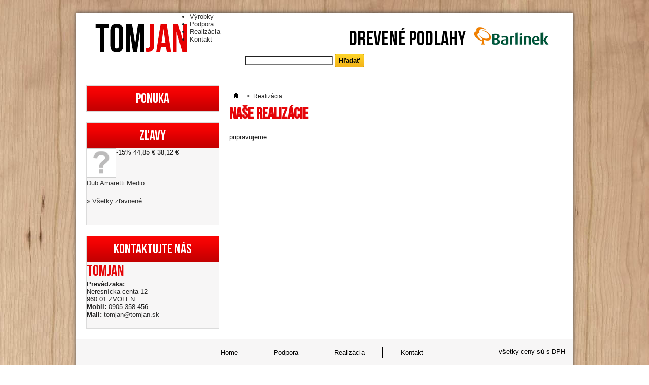

--- FILE ---
content_type: text/html; charset=utf-8
request_url: http://tomjan.sk/content/2-realizacia
body_size: 16324
content:

	
<!DOCTYPE html PUBLIC "-//W3C//DTD XHTML 1.1//EN" "http://www.w3.org/TR/xhtml11/DTD/xhtml11.dtd">
<!--[if lt IE 7]> <html class="no-js lt-ie9 lt-ie8 lt-ie7 lt-ie6 " lang="en"> <![endif]-->
<!--[if IE 7]>    <html class="no-js lt-ie9 lt-ie8 ie7" lang="en"> <![endif]-->
<!--[if IE 8]>    <html class="no-js lt-ie9 ie8" lang="en"> <![endif]-->
<!--[if gt IE 8]> <html lang="fr" class="no-js ie9" lang="en"> <![endif]-->
<html xmlns="http://www.w3.org/1999/xhtml" xml:lang="sk">
	<head>
		<title>Realiz&aacute;cia - TOMJAN</title>
		<meta name="description" content="Realizácie plávajúcej podlahy" />
		<meta name="keywords" content="drevená podlaha,podlahové kúrenie" />
		<meta http-equiv="Content-Type" content="application/xhtml+xml; charset=utf-8" />
		<meta http-equiv="content-language" content="sk" />
		<meta name="generator" content="PrestaShop" />
		<meta name="author" content="CERO DESIGN">
		<meta name="robots" content="index,follow" />
		<link rel="icon" type="image/vnd.microsoft.icon" href="/img/favicon.ico?1593339371" />
		<link rel="shortcut icon" type="image/x-icon" href="/img/favicon.ico?1593339371" />
		<script type="text/javascript">
			var baseDir = 'http://tomjan.sk/';
			var baseUri = 'http://tomjan.sk/';
			var static_token = '1a6b71dfab145575139c39ad51aedf46';
			var token = 'd39719321619ce909b834dd09c7066b0';
			var priceDisplayPrecision = 2;
			var priceDisplayMethod = 0;
			var roundMode = 2;
		</script>
		<link href="/themes/default/css/global.css" rel="stylesheet" type="text/css" media="all" />
		<link href="/themes/default/css/cms.css" rel="stylesheet" type="text/css" media="all" />
		<link href="/modules/blockbestsellers/blockbestsellers.css" rel="stylesheet" type="text/css" media="all" />
		<link href="/modules/blockviewed/blockviewed.css" rel="stylesheet" type="text/css" media="all" />
		<link href="/themes/default/css/modules/blockcontact/blockcontact.css" rel="stylesheet" type="text/css" media="all" />
		<link href="/themes/default/css/modules/blockspecials/blockspecials.css" rel="stylesheet" type="text/css" media="all" />
		<link href="/modules/blockcurrencies/blockcurrencies.css" rel="stylesheet" type="text/css" media="all" />
		<link href="/modules/blockmyaccountfooter/blockmyaccount.css" rel="stylesheet" type="text/css" media="all" />
		<link href="/modules/blocknewproducts/blocknewproducts.css" rel="stylesheet" type="text/css" media="all" />
		<link href="/modules/blockuserinfo/blockuserinfo.css" rel="stylesheet" type="text/css" media="all" />
		<link href="/modules/blocklanguages/blocklanguages.css" rel="stylesheet" type="text/css" media="all" />
		<link href="/modules/blocktags/blocktags.css" rel="stylesheet" type="text/css" media="all" />
		<link href="/js/jquery/plugins/autocomplete/jquery.autocomplete.css" rel="stylesheet" type="text/css" media="all" />
		<link href="/themes/default/css/product_list.css" rel="stylesheet" type="text/css" media="all" />
		<link href="/themes/default/css/modules/blocksearch/blocksearch.css" rel="stylesheet" type="text/css" media="all" />
		<link href="/modules/favoriteproducts/favoriteproducts.css" rel="stylesheet" type="text/css" media="all" />
		<link href="/themes/default/css/modules/homefeatured/homefeatured.css" rel="stylesheet" type="text/css" media="all" />
		<link href="/modules/blocknewsletter/blocknewsletter.css" rel="stylesheet" type="text/css" media="all" />
		<link href="/modules/editorial/editorial.css" rel="stylesheet" type="text/css" media="all" />
		<link href="/modules/notarobot/views/css/front.css" rel="stylesheet" type="text/css" media="all" />
		<link href="/themes/default/css/modules/blocktopmenu/css/superfish-modified.css" rel="stylesheet" type="text/css" media="all" />
			<script type="text/javascript" src="/js/jquery/jquery-1.7.2.min.js"></script>
		<script type="text/javascript" src="/js/jquery/plugins/jquery.easing.js"></script>
		<script type="text/javascript" src="/js/tools.js"></script>
		<script type="text/javascript" src="/themes/default/js/cms.js"></script>
		<script type="text/javascript" src="/themes/default/js/tools/treeManagement.js"></script>
		<script type="text/javascript" src="/js/jquery/plugins/autocomplete/jquery.autocomplete.js"></script>
		<script type="text/javascript" src="/modules/favoriteproducts/favoriteproducts.js"></script>
		<script type="text/javascript" src="/modules/blocktopmenu/js/hoverIntent.js"></script>
		<script type="text/javascript" src="/modules/blocktopmenu/js/superfish-modified.js"></script>
			<script type="text/javascript">
	var favorite_products_url_add = 'http://tomjan.sk/module/favoriteproducts/actions?process=add';
	var favorite_products_url_remove = 'http://tomjan.sk/module/favoriteproducts/actions?process=remove';
 
</script>

<link rel="alternate" type="application/rss+xml" title="Realizácia - TOMJAN" href="http://tomjan.sk/modules/feeder/rss.php?id_category=0&amp;orderby=position&amp;orderway=asc" />
<style type="text/css">
    </style>

<script src='https://www.google.com/recaptcha/api.js?onload=nar_onLoad&render=explicit' async defer></script>
<script type="text/javascript">
    var nar_selector = "#contact [name=submitMessage]";
    var $nar_elem = null;

    function nar_findReElement() {
        if (nar_selector && !$nar_elem) {
            var $nar_elem = $(nar_selector);

            if (!$nar_elem.length) {
                return null;
            }
        }

        return $nar_elem;
    }
</script>

<script type="text/javascript">
    var nar_recaptcha = '<div id="nar-gre" class="g-recaptcha" data-sitekey="6LfGWGQUAAAAAN0FbhJw1zjLyd_JyGpTDsQGtSmU" data-theme="light" data-size="normal"></div>';

    
        var nar_onLoad = function () {
            var $nar_elem = nar_findReElement();

            if ($nar_elem !== null) {
                $(nar_recaptcha).insertBefore($nar_elem);
                grecaptcha.render('nar-gre');
            }
        };
    
</script>
	</head>
	
	<body id="cms" class="  ">
					<div id="page" class="container_9 clearfix">

			<!-- Header -->
			<div id="header" class="grid_9 alpha omega">
				<a id="header_logo" href="http://tomjan.sk/" title="TOMJAN">
				 <img src="http://www.tomjan.sk/logo.png" alt="logo.png, 2,3kB" title="Logo" border="0" height="61" width="189">
        </a>
        <div class="bar_img"><img src="http://www.tomjan.sk/barlinek.png" alt="barlinek" title="barlinek" border="0" height="44" width="161"></div>
        <div id="motto_my">Drevené podlahy</div>

				<div id="header_right" class="grid_6 omega">
					<!-- block seach mobile -->
<!-- Block search module TOP -->
<div id="search_block_top">

	<form method="get" action="http://tomjan.sk/search" id="searchbox">
		<p>
			<label for="search_query_top"><!-- image on background --></label>
			<input type="hidden" name="controller" value="search" />
			<input type="hidden" name="orderby" value="position" />
			<input type="hidden" name="orderway" value="desc" />
			<input class="search_query" type="text" id="search_query_top" name="search_query" value="" />
			<input type="submit" name="submit_search" value="Hľadať" class="button" />
	</p>
	</form>
</div>
	<script type="text/javascript">
	// <![CDATA[
		$('document').ready( function() {
			$("#search_query_top")
				.autocomplete(
					'http://tomjan.sk/search', {
						minChars: 3,
						max: 10,
						width: 500,
						selectFirst: false,
						scroll: false,
						dataType: "json",
						formatItem: function(data, i, max, value, term) {
							return value;
						},
						parse: function(data) {
							var mytab = new Array();
							for (var i = 0; i < data.length; i++)
								mytab[mytab.length] = { data: data[i], value: data[i].cname + ' > ' + data[i].pname };
							return mytab;
						},
						extraParams: {
							ajaxSearch: 1,
							id_lang: 2
						}
					}
				)
				.result(function(event, data, formatted) {
					$('#search_query_top').val(data.pname);
					document.location.href = data.product_link;
				})
		});
	// ]]>
	</script>

<!-- /Block search module TOP -->
	</div>

	<!-- Menu -->
	<div class="sf-contener clearfix">
		<ul class="sf-menu clearfix">
			<li><a href="http://tomjan.sk/">V&yacute;robky</a></li>
<li><a href="http://tomjan.sk/content/1-podpora">Podpora</a></li>
<li class="sfHover"><a href="http://tomjan.sk/content/2-realizacia">Realizácia</a></li>
<li><a href="http://tomjan.sk/content/4-kontakt">Kontakt</a></li>

					</ul>
		<div class="sf-right">&nbsp;</div>

	<!--/ Menu -->

				</div>
			</div>

			<div id="columns" class="grid_9 alpha omega clearfix">
				<!-- Left -->
				<div id="left_column" class="column grid_2 alpha">
					
<!-- Block categories module -->
<div id="categories_block_left" class="block">
	<p class="title_block">Ponuka</p>
	<div class="block_content">
		<ul class="tree dhtml">
									
<li >
	<a href="http://tomjan.sk/7-drevene-podlahy-skladom"  title="">Dreven&eacute; podlahy skladom</a>
	</li>

												
<li >
	<a href="http://tomjan.sk/3-drevene-podlahy-pure-line"  title="Jedno lamelov&eacute; podlahy &scaron;&iacute;rky 180 mm, &#269;ist&yacute; vzh&#318;ad dreva">Dreven&eacute; podlahy PURE Line</a>
	</li>

												
<li >
	<a href="http://tomjan.sk/11-drevene-podlahy-pure-piccolo"  title="Jedno lamelov&eacute; podlahy &scaron;&iacute;rky 130 mm">Dreven&eacute; podlahy PURE Piccolo</a>
	</li>

												
<li >
	<a href="http://tomjan.sk/12-drevene-podlahy-pure-vintage"  title="Jedno lamelov&eacute; podlahy so zv&yacute;raznenou kresbou dreva- hr&#269;e , praskliny, letokruhy">Dreven&eacute; podlahy PURE Vintage</a>
	</li>

												
<li >
	<a href="http://tomjan.sk/13-drevene-podlahy-pure-medio"  title="Jedno lamelov&eacute; podlahy &scaron;&iacute;rky 155 mm">Dreven&eacute; podlahy Pure Medio</a>
	</li>

												
<li >
	<a href="http://tomjan.sk/14-drevene-podlahy-classico"  title="klasick&aacute;  podlaha , vzor strom&#269;ek, r&ocirc;zne &scaron;&iacute;rky lamiel">Dreven&eacute; podlahy Classico</a>
	</li>

												
<li >
	<a href="http://tomjan.sk/4-drevene-podlahy-decor-line"  title="trojlamelov&aacute; podlaha &scaron;&iacute;rky 207 mm, s farebnou a mechanickou &uacute;pravou povrchu">Dreven&eacute; podlahy DECOR Line</a>
	</li>

												
<li >
	<a href="http://tomjan.sk/5-drevene-podlahy-life-line"  title="trojlamelov&aacute; podlaha s klasickou &uacute;pravou povrchu, lak transparentn&yacute;">Dreven&eacute; podlahy LIFE Line</a>
	</li>

												
<li >
	<a href="http://tomjan.sk/9-drevene-podlahy-smaki-zycia"  title="Jedno a trojlamelov&aacute; dreven&aacute; podlaha so &scaron;peci&aacute;lnou &uacute;pravou povrchu pre  n&aacute;ro&#269;n&yacute;ch klientov">Dreven&eacute; podlahy Smaki &#380;ycia</a>
	</li>

												
<li >
	<a href="http://tomjan.sk/15-luxusne-podlahy-senses"  title="Jedno lamelov&eacute; podlahy &scaron;&iacute;rky 207 mm, s v&yacute;nimo&#269;nou kresbou dreva a povrchovou &uacute;pravou">Luxusn&eacute; podlahy SENSES</a>
	</li>

												
<li >
	<a href="http://tomjan.sk/6-prislusenstvo-k-podlaham"  title="">Pr&iacute;slu&scaron;enstvo k podlah&aacute;m</a>
	</li>

												
<li class="last">
	<a href="http://tomjan.sk/10-interiery"  title="">Interi&eacute;ry</a>
	</li>

							</ul>
		
		<script type="text/javascript">
		// <![CDATA[
			// we hide the tree only if JavaScript is activated
			$('div#categories_block_left ul.dhtml').hide();
		// ]]>
		</script>
	</div>
</div>
<!-- /Block categories module -->

<!-- MODULE Block specials -->
<div id="special_block_right" class="block products_block exclusive blockspecials">
	<p class="title_block"><a href="http://tomjan.sk/prices-drop" title="Zľavy">Zľavy</a></p>
	<div class="block_content">

		<ul class="products clearfix">
			<li class="product_image">
				<a href="http://tomjan.sk/drevene-podlahy-smaki-zycia/202-dub-amaretti-medio.html"><img src="http://tomjan.sk/img/p/sk-default-medium_default.jpg" alt="" height="58" width="58" title="Dub Amaretti Medio" /></a>
			</li>
			<li>
																												<span class="reduction"><span>-15%</span></span>
															
					
									<span class="price-discount">44,85 €</span>
					<span class="price">38,12 €</span>
								
        </li>
		</ul>
		<p class="s_title_block"><a href="http://tomjan.sk/drevene-podlahy-smaki-zycia/202-dub-amaretti-medio.html" title="Dub Amaretti Medio">Dub Amaretti Medio</a></p>	
			
		<p>
			<a href="http://tomjan.sk/prices-drop" title="Všetky zľavnené">&raquo; Všetky zľavnené</a>
		</p>
	</div>
</div>
<!-- /MODULE Block specials -->
<div id="contact_block" class="block">
	<p class="title_block">Kontaktujte nás</p>
	<div class="block_content clearfix">
		<div class="contact_nadpis">TOMJAN</div>
		<b>Prevádzaka:</b>
    <br>Neresnícka centa 12
		<br>960 01 ZVOLEN
    <br><b>Mobil:</b> 0905 358 456
		<br><b>Mail:</b> <a href="mailto:tomjan@tomjan.sk">tomjan@tomjan.sk</a>
		<br>
		<div class="map_con"></div>
    
    
    
  </div>
</div>

				</div>

				<!-- Center -->
				<div id="center_column" class=" grid_5">
	
		
<!-- Breadcrumb -->
<div class="breadcrumb">
	<a href="http://tomjan.sk/" title="N&aacute;vrat na &Uacute;vodn&uacute; str&aacute;nku"><img src="http://tomjan.sk/themes/default/img/icon/home.gif" height="26" width="26" alt="&Uacute;vodn&aacute; str&aacute;nka" /></a>
			<span class="navigation-pipe" >&gt;</span>
					<span class="navigation_page">Realiz&aacute;cia</span>
			</div>
<!-- /Breadcrumb -->
		<div class="rte">
		<h1>Naše realizácie</h1>
<p>pripravujeme... </p>
	</div>
<br />
	
						</div>

<!-- Right -->
				<div id="right_column" class="column grid_2 omega">
					
<!-- MODULE Block specials -->
<div id="special_block_right" class="block products_block exclusive blockspecials">
	<p class="title_block"><a href="http://tomjan.sk/prices-drop" title="Zľavy">Zľavy</a></p>
	<div class="block_content">

		<ul class="products clearfix">
			<li class="product_image">
				<a href="http://tomjan.sk/drevene-podlahy-pure-line/143-dub-bonet-grande.html"><img src="http://tomjan.sk/302-medium_default/dub-bonet-grande.jpg" alt="" height="58" width="58" title="Dub Bonet Grande" /></a>
			</li>
			<li>
																												<span class="reduction"><span>-10%</span></span>
															
					
									<span class="price-discount">44,99 €</span>
					<span class="price">40,49 €</span>
								
        </li>
		</ul>
		<p class="s_title_block"><a href="http://tomjan.sk/drevene-podlahy-pure-line/143-dub-bonet-grande.html" title="Dub Bonet Grande">Dub Bonet Grande</a></p>	
			
		<p>
			<a href="http://tomjan.sk/prices-drop" title="Všetky zľavnené">&raquo; Všetky zľavnené</a>
		</p>
	</div>
</div>
<!-- /MODULE Block specials -->
	<!-- Block CMS module -->
		<!-- /Block CMS module -->

<div id="contact_block" class="block">
	<p class="title_block">Kontaktujte nás</p>
	<div class="block_content clearfix">
		<div class="contact_nadpis">TOMJAN</div>
		<b>Prevádzaka:</b>
    <br>Neresnícka centa 12
		<br>960 01 ZVOLEN
    <br><b>Mobil:</b> 0905 358 456
		<br><b>Mail:</b> <a href="mailto:tomjan@tomjan.sk">tomjan@tomjan.sk</a>
		<br>
		<div class="map_con"></div>
    
    
    
  </div>
</div>

				</div>
			</div>

<!-- Footer -->
			<div id="footer" class="grid_9 alpha omega clearfix">
				
	<!-- MODULE Block footer -->
	<div class="block_various_links" id="block_various_links_footer">
		
    <ul>
			
      									<li class="item"><a href="http://tomjan.sk/content/category/1-home" title="Home">Home</a></li>
																<li class="item"><a href="http://tomjan.sk/content/1-podpora" title="Podpora">Podpora</a></li>
																<li class="item"><a href="http://tomjan.sk/content/2-realizacia" title="Realiz&aacute;cia">Realiz&aacute;cia</a></li>
																<li class="item"><a href="http://tomjan.sk/content/4-kontakt" title="Kontakt">Kontakt</a></li>
										
      		</ul>
	
	</div>
	<!-- /MODULE Block footer -->

								
               <div class="clear_moje"></div> 
       <div class="copyright">Copyright © 2013 TOMJAN s.r.o,  All right reserved.  WebDesign by <a href="http://www.cero.sk" alt="prestashop webdizajn" title="prestashop webdizajn">cero design</a></div>
       <div class="DPH">všetky ceny sú s DPH</div> 
    
			</div>
		</div>
		</body>
</html>



--- FILE ---
content_type: text/css
request_url: http://tomjan.sk/themes/default/css/cms.css
body_size: 252
content:
/* CMS pages ****************************************************************************** */
#cms #center_column ul,
#cms #center_column ol,
#cms #center_column dl { margin-left:25px; margin-bottom:20px }

#cms #center_column li { margin-bottom:5px }

--- FILE ---
content_type: text/css
request_url: http://tomjan.sk/themes/default/css/product_list.css
body_size: 3679
content:
ul#product_list {
	list-style-type: none;
	width:670px
	
}
	#product_list li {
			margin-right:15px;
	margin-bottom:15px;
	padding:10px 0;
	width:205px;
	height:200px;
	border: 1px #DBDBDB solid ;
	float:left
	}
		#product_list li a {
			color: #374853;
			text-decoration: none
		}

#product_list li .left_block {
	display:none;
  float:left;
	padding-top:58px;
	width:15px
}
	#product_list li .left_block  .compare label {display:none;}

		#product_list li p.compare input {
			vertical-align: text-bottom
		}

#product_list li .center_block {
	padding:0;
   width: 205px;/* 356 */
}
	#product_list a.product_img_link {
		overflow:hidden;
		position:relative;
		display:block;
		border: 0px solid #ccc
	}
		#product_list a.product_img_link img {
			display: block;
			vertical-align: bottom
		}
		#product_list li span.new {
			display: none;
			position: absolute;
			top: 15px;
			right:-30px;
			padding: 1px 4px;
			width: 101px;
			font-size:10px;
			color: #fff;
			text-align: center;
			text-transform: uppercase;
			-moz-transform: rotate(45deg);
			-webkit-transform: rotate(45deg);
			-o-transform:rotate(45deg);
			background-color: #990000;
			transform: rotate(45deg); 
			-ms-transform: rotate(45deg);			/* Newer browsers */
		}
		
		.ie8 #product_list li span.new{top:111px;right:0;width:94%}
		.ie7 #product_list li span.new {top:111px;right:0;width:94%}
	#product_list li h3 {
		font-size:13px;
		color:#000;
		    text-align: center;
	}
		#product_list li a {
			color: #333;
		font-family: Arial Narrow;
    font-size: 17px;
    font-weight: normal !important;	
		text-decoration: none;
			
		}
		
		.right_block .button {
			display: none !important;
		}    

	#product_list li p.product_desc {
		overflow: hidden;
		padding:0;
		line-height:16px;
		display:none;
	}
	#product_list li p.product_desc,
	#product_list li p.product_desc a {
		color:#666;
	}

#product_list li .right_block {
	position:relative;
   float: left;
   width: 205px;
   text-align: right
}

#product_list li .right_block .exclusive {
	display: none;
}

	#product_list li .discount, ul#product_list li .on_sale {
		display: block;
		font-weight: bold;
		color: #990000;
		text-transform: uppercase
	}
	
	ul#product_list li .online_only {
		display:none;
		font-weight: bold;
		color: #990000;
		text-transform: uppercase
	}
	#product_list li .discount {
		position:absolute;
		top:0;
		left:0;
		display: inline-block;
		font-weight: bold;
		margin:5px 0 0 15px;
		padding: 5px 5px;
		font-size: 10px;
		color: #fff;
		text-transform: uppercase;
		background: none repeat scroll 0 0 #E50508;
	}
	#product_list li .online_only {
		margin:0 0 10px 0;
	}
	#product_list li .content_price {
		margin:0px 15px 15px 0;
	}
	#product_list li .price {
		display: block;
	font-size:28px;
	color:#E50508;
	font-family: 'BebasNeueRegular', Arial Narrow;
	}
	#product_list li span.availability {
			color: #488C40;
			display:none;
	}
	#product_list li .ajax_add_to_cart_button {
		padding-left: 20px
	display: none;	
	}
	#product_list li .ajax_add_to_cart_button span {
		display: none;
		position: absolute;
		top: -1px;
		left: -12px;
		height: 26px;
		width: 26px;
		background: url(../img/icon/pict_add_cart.png) no-repeat 0 0 transparent
	}
	#product_list li .lnk_view {
		display: none;
		margin-top:15px;
		padding:0 10px;
		border:none;
		font-weight:bold;
		color:#0088CC;
		background:url(../img/arrow_right_1.png) no-repeat 100% 4px transparent
	}
	#product_list li .lnk_view:hover {text-decoration:underline}
	
